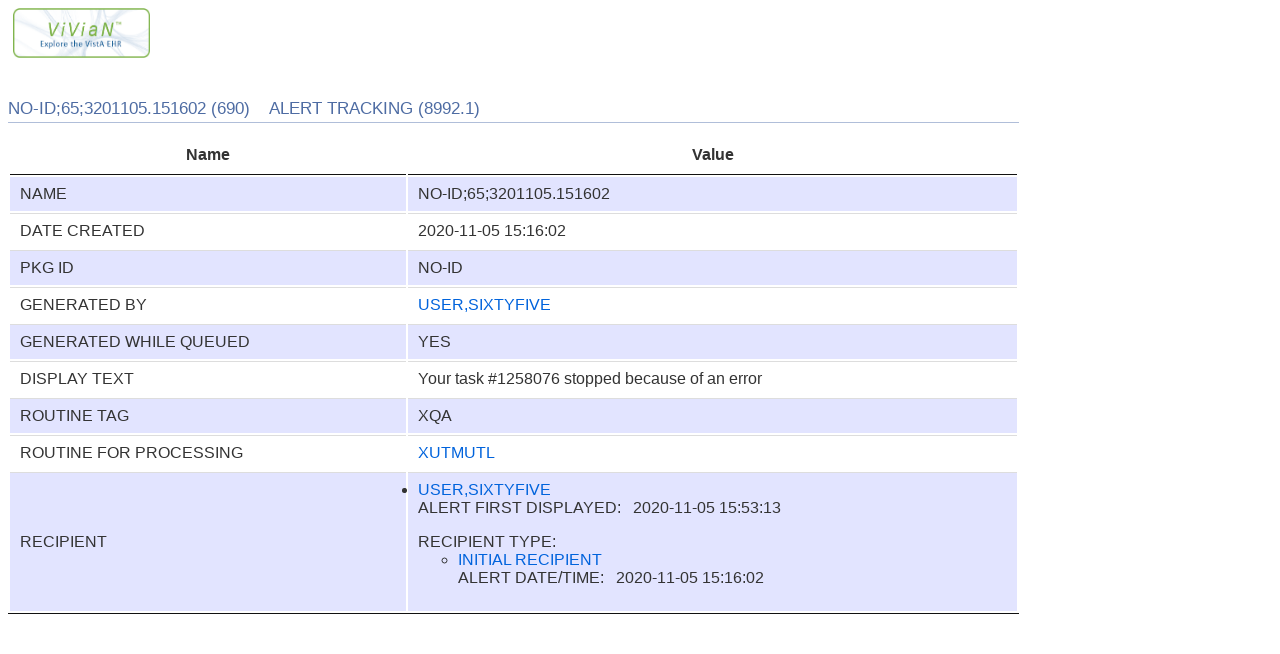

--- FILE ---
content_type: text/html
request_url: https://vivian.worldvista.org/vivian-data/8992_1/8992.1-690.html
body_size: 1111
content:
<html>
<link rel="stylesheet" type="text/css" href="../../vivian/css/vivian.css"/>
<link rel="stylesheet" type="text/css" href="../../vivian/datatable/css/jquery.dataTables.css"/>
<link rel="stylesheet" type="text/css" href="../../vivian/datatable/css/buttons.dataTables.css"/>
<link rel="stylesheet" type="text/css" href="../../vivian/datatable/css/dataTables.searchHighlight.css"/>
<script type="text/javascript" src="https://code.jquery.com/jquery-1.11.0.min.js"></script>
<script type="text/javascript" src="../../vivian/datatable/js/jquery.dataTables.min.js"></script>
<script type="text/javascript" src="../../vivian/datatable/js/buttons.colVis.min.js"></script>
<script type="text/javascript" src="../../vivian/datatable/js/jquery.highlight.js"></script>
<script type="text/javascript" src="../../vivian/datatable/js/dataTables.searchHighlight.min.js"></script>
<script type="text/javascript" src="https://cdnjs.cloudflare.com/ajax/libs/pdfmake/0.1.32/pdfmake.min.js"></script>
<script type="text/javascript" src="https://cdn.datatables.net/buttons/1.5.1/js/dataTables.buttons.min.js"></script>
<script type="text/javascript" src="https://cdnjs.cloudflare.com/ajax/libs/pdfmake/0.1.32/pdfmake.min.js"></script>
<script type="text/javascript" src="https://cdnjs.cloudflare.com/ajax/libs/pdfmake/0.1.32/vfs_fonts.js"></script>
<script type="text/javascript" src="https://cdn.datatables.net/buttons/1.5.1/js/buttons.html5.min.js"></script>

<img referrerpolicy="no-referrer-when-downgrade" src="https://static.scarf.sh/a.png?x-pxid=b16c6688-416d-4a02-bc00-fc99b623d6bf" />


<script type="text/javascript" id="js">
  $(document).ready(function() {
      $("#ODk5Ml8xLTY5MA").dataTable({
        "bPaginate": false,
        "bLengthChange": false,
        "bInfo": false,
        "bStateSave": true,
        "bSort": false,
        "bFilter": false
      });
}); </script>

<body id="dt_example"><a class="brand" href="../../vivian" style="height:50px; padding: 0px;">                     <img src="/vivian/vivian.png" width="137" height="50"/></a><div id="container" style="width:80%"><h1>NO-ID;65;3201105.151602 (690) &nbsp;&nbsp;  ALERT TRACKING (8992.1)</h1>

<div id="demo">
<table id="ODk5Ml8xLTY5MA" class="display">
<thead>
<tr>
<th>Name</th>
<th>Value</th>
</tr>
</thead>
<tbody>
<tr>
<td>NAME</td>
<td>NO-ID;65;3201105.151602</td>
</tr>
<tr>
<td>DATE CREATED</td>
<td>2020-11-05 15:16:02</td>
</tr>
<tr>
<td>PKG ID</td>
<td>NO-ID</td>
</tr>
<tr>
<td>GENERATED BY</td>
<td><a href="../../vivian-data/200/200-65.html">USER,SIXTYFIVE</a></td>
</tr>
<tr>
<td>GENERATED WHILE QUEUED</td>
<td>YES</td>
</tr>
<tr>
<td>DISPLAY TEXT</td>
<td>Your task #1258076 stopped because of an error</td>
</tr>
<tr>
<td>ROUTINE TAG</td>
<td>XQA</td>
</tr>
<tr>
<td>ROUTINE FOR PROCESSING</td>
<td><a href="../../dox/Routine_XUTMUTL.html">XUTMUTL</a></td>
</tr>
<tr>
<td>RECIPIENT</td>
<td>
<ul>
<li>
<dt><a href="../../vivian-data/200/200-65.html">USER,SIXTYFIVE</a></dt>
<dt>ALERT FIRST DISPLAYED:  &nbsp;&nbsp;2020-11-05 15:53:13</dt>
<dl><dt>RECIPIENT TYPE:</dt>
<dd>
<ul>
<li>
<dt><a href="../../vivian-data/8992_2/8992.2-1.html">INITIAL RECIPIENT</a></dt>
<dt>ALERT DATE/TIME:  &nbsp;&nbsp;2020-11-05 15:16:02</dt>
</li>
</ul>
</dd></dl>
</li>
</ul>
</td>
</tr>
</tbody>
</table>
</div>
</div>
</body></html>